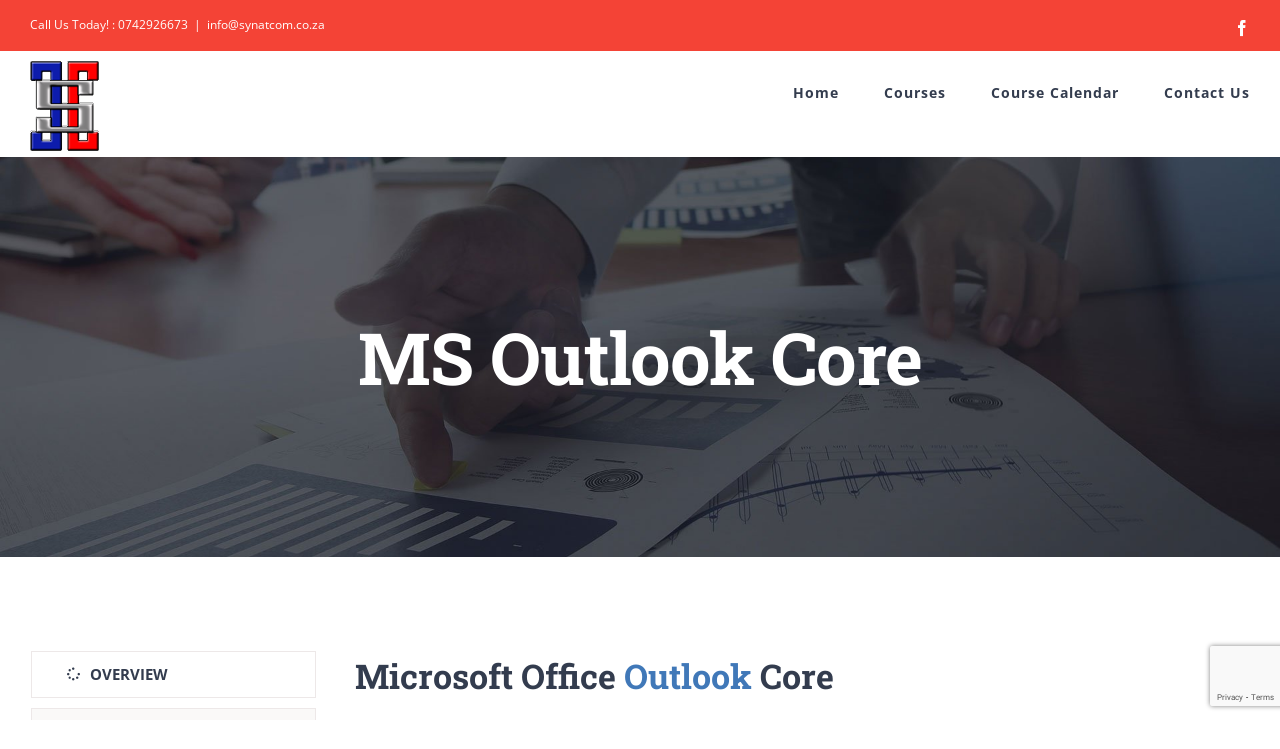

--- FILE ---
content_type: text/html; charset=utf-8
request_url: https://www.google.com/recaptcha/api2/anchor?ar=1&k=6LfMsRMiAAAAACT5OsFoy1p4ND5iBP5Ap3J4_tMe&co=aHR0cHM6Ly93d3cuc3luYXRjb20uY28uemE6NDQz&hl=en&v=TkacYOdEJbdB_JjX802TMer9&size=invisible&anchor-ms=20000&execute-ms=15000&cb=8rsxnnvt2b0z
body_size: 45477
content:
<!DOCTYPE HTML><html dir="ltr" lang="en"><head><meta http-equiv="Content-Type" content="text/html; charset=UTF-8">
<meta http-equiv="X-UA-Compatible" content="IE=edge">
<title>reCAPTCHA</title>
<style type="text/css">
/* cyrillic-ext */
@font-face {
  font-family: 'Roboto';
  font-style: normal;
  font-weight: 400;
  src: url(//fonts.gstatic.com/s/roboto/v18/KFOmCnqEu92Fr1Mu72xKKTU1Kvnz.woff2) format('woff2');
  unicode-range: U+0460-052F, U+1C80-1C8A, U+20B4, U+2DE0-2DFF, U+A640-A69F, U+FE2E-FE2F;
}
/* cyrillic */
@font-face {
  font-family: 'Roboto';
  font-style: normal;
  font-weight: 400;
  src: url(//fonts.gstatic.com/s/roboto/v18/KFOmCnqEu92Fr1Mu5mxKKTU1Kvnz.woff2) format('woff2');
  unicode-range: U+0301, U+0400-045F, U+0490-0491, U+04B0-04B1, U+2116;
}
/* greek-ext */
@font-face {
  font-family: 'Roboto';
  font-style: normal;
  font-weight: 400;
  src: url(//fonts.gstatic.com/s/roboto/v18/KFOmCnqEu92Fr1Mu7mxKKTU1Kvnz.woff2) format('woff2');
  unicode-range: U+1F00-1FFF;
}
/* greek */
@font-face {
  font-family: 'Roboto';
  font-style: normal;
  font-weight: 400;
  src: url(//fonts.gstatic.com/s/roboto/v18/KFOmCnqEu92Fr1Mu4WxKKTU1Kvnz.woff2) format('woff2');
  unicode-range: U+0370-0377, U+037A-037F, U+0384-038A, U+038C, U+038E-03A1, U+03A3-03FF;
}
/* vietnamese */
@font-face {
  font-family: 'Roboto';
  font-style: normal;
  font-weight: 400;
  src: url(//fonts.gstatic.com/s/roboto/v18/KFOmCnqEu92Fr1Mu7WxKKTU1Kvnz.woff2) format('woff2');
  unicode-range: U+0102-0103, U+0110-0111, U+0128-0129, U+0168-0169, U+01A0-01A1, U+01AF-01B0, U+0300-0301, U+0303-0304, U+0308-0309, U+0323, U+0329, U+1EA0-1EF9, U+20AB;
}
/* latin-ext */
@font-face {
  font-family: 'Roboto';
  font-style: normal;
  font-weight: 400;
  src: url(//fonts.gstatic.com/s/roboto/v18/KFOmCnqEu92Fr1Mu7GxKKTU1Kvnz.woff2) format('woff2');
  unicode-range: U+0100-02BA, U+02BD-02C5, U+02C7-02CC, U+02CE-02D7, U+02DD-02FF, U+0304, U+0308, U+0329, U+1D00-1DBF, U+1E00-1E9F, U+1EF2-1EFF, U+2020, U+20A0-20AB, U+20AD-20C0, U+2113, U+2C60-2C7F, U+A720-A7FF;
}
/* latin */
@font-face {
  font-family: 'Roboto';
  font-style: normal;
  font-weight: 400;
  src: url(//fonts.gstatic.com/s/roboto/v18/KFOmCnqEu92Fr1Mu4mxKKTU1Kg.woff2) format('woff2');
  unicode-range: U+0000-00FF, U+0131, U+0152-0153, U+02BB-02BC, U+02C6, U+02DA, U+02DC, U+0304, U+0308, U+0329, U+2000-206F, U+20AC, U+2122, U+2191, U+2193, U+2212, U+2215, U+FEFF, U+FFFD;
}
/* cyrillic-ext */
@font-face {
  font-family: 'Roboto';
  font-style: normal;
  font-weight: 500;
  src: url(//fonts.gstatic.com/s/roboto/v18/KFOlCnqEu92Fr1MmEU9fCRc4AMP6lbBP.woff2) format('woff2');
  unicode-range: U+0460-052F, U+1C80-1C8A, U+20B4, U+2DE0-2DFF, U+A640-A69F, U+FE2E-FE2F;
}
/* cyrillic */
@font-face {
  font-family: 'Roboto';
  font-style: normal;
  font-weight: 500;
  src: url(//fonts.gstatic.com/s/roboto/v18/KFOlCnqEu92Fr1MmEU9fABc4AMP6lbBP.woff2) format('woff2');
  unicode-range: U+0301, U+0400-045F, U+0490-0491, U+04B0-04B1, U+2116;
}
/* greek-ext */
@font-face {
  font-family: 'Roboto';
  font-style: normal;
  font-weight: 500;
  src: url(//fonts.gstatic.com/s/roboto/v18/KFOlCnqEu92Fr1MmEU9fCBc4AMP6lbBP.woff2) format('woff2');
  unicode-range: U+1F00-1FFF;
}
/* greek */
@font-face {
  font-family: 'Roboto';
  font-style: normal;
  font-weight: 500;
  src: url(//fonts.gstatic.com/s/roboto/v18/KFOlCnqEu92Fr1MmEU9fBxc4AMP6lbBP.woff2) format('woff2');
  unicode-range: U+0370-0377, U+037A-037F, U+0384-038A, U+038C, U+038E-03A1, U+03A3-03FF;
}
/* vietnamese */
@font-face {
  font-family: 'Roboto';
  font-style: normal;
  font-weight: 500;
  src: url(//fonts.gstatic.com/s/roboto/v18/KFOlCnqEu92Fr1MmEU9fCxc4AMP6lbBP.woff2) format('woff2');
  unicode-range: U+0102-0103, U+0110-0111, U+0128-0129, U+0168-0169, U+01A0-01A1, U+01AF-01B0, U+0300-0301, U+0303-0304, U+0308-0309, U+0323, U+0329, U+1EA0-1EF9, U+20AB;
}
/* latin-ext */
@font-face {
  font-family: 'Roboto';
  font-style: normal;
  font-weight: 500;
  src: url(//fonts.gstatic.com/s/roboto/v18/KFOlCnqEu92Fr1MmEU9fChc4AMP6lbBP.woff2) format('woff2');
  unicode-range: U+0100-02BA, U+02BD-02C5, U+02C7-02CC, U+02CE-02D7, U+02DD-02FF, U+0304, U+0308, U+0329, U+1D00-1DBF, U+1E00-1E9F, U+1EF2-1EFF, U+2020, U+20A0-20AB, U+20AD-20C0, U+2113, U+2C60-2C7F, U+A720-A7FF;
}
/* latin */
@font-face {
  font-family: 'Roboto';
  font-style: normal;
  font-weight: 500;
  src: url(//fonts.gstatic.com/s/roboto/v18/KFOlCnqEu92Fr1MmEU9fBBc4AMP6lQ.woff2) format('woff2');
  unicode-range: U+0000-00FF, U+0131, U+0152-0153, U+02BB-02BC, U+02C6, U+02DA, U+02DC, U+0304, U+0308, U+0329, U+2000-206F, U+20AC, U+2122, U+2191, U+2193, U+2212, U+2215, U+FEFF, U+FFFD;
}
/* cyrillic-ext */
@font-face {
  font-family: 'Roboto';
  font-style: normal;
  font-weight: 900;
  src: url(//fonts.gstatic.com/s/roboto/v18/KFOlCnqEu92Fr1MmYUtfCRc4AMP6lbBP.woff2) format('woff2');
  unicode-range: U+0460-052F, U+1C80-1C8A, U+20B4, U+2DE0-2DFF, U+A640-A69F, U+FE2E-FE2F;
}
/* cyrillic */
@font-face {
  font-family: 'Roboto';
  font-style: normal;
  font-weight: 900;
  src: url(//fonts.gstatic.com/s/roboto/v18/KFOlCnqEu92Fr1MmYUtfABc4AMP6lbBP.woff2) format('woff2');
  unicode-range: U+0301, U+0400-045F, U+0490-0491, U+04B0-04B1, U+2116;
}
/* greek-ext */
@font-face {
  font-family: 'Roboto';
  font-style: normal;
  font-weight: 900;
  src: url(//fonts.gstatic.com/s/roboto/v18/KFOlCnqEu92Fr1MmYUtfCBc4AMP6lbBP.woff2) format('woff2');
  unicode-range: U+1F00-1FFF;
}
/* greek */
@font-face {
  font-family: 'Roboto';
  font-style: normal;
  font-weight: 900;
  src: url(//fonts.gstatic.com/s/roboto/v18/KFOlCnqEu92Fr1MmYUtfBxc4AMP6lbBP.woff2) format('woff2');
  unicode-range: U+0370-0377, U+037A-037F, U+0384-038A, U+038C, U+038E-03A1, U+03A3-03FF;
}
/* vietnamese */
@font-face {
  font-family: 'Roboto';
  font-style: normal;
  font-weight: 900;
  src: url(//fonts.gstatic.com/s/roboto/v18/KFOlCnqEu92Fr1MmYUtfCxc4AMP6lbBP.woff2) format('woff2');
  unicode-range: U+0102-0103, U+0110-0111, U+0128-0129, U+0168-0169, U+01A0-01A1, U+01AF-01B0, U+0300-0301, U+0303-0304, U+0308-0309, U+0323, U+0329, U+1EA0-1EF9, U+20AB;
}
/* latin-ext */
@font-face {
  font-family: 'Roboto';
  font-style: normal;
  font-weight: 900;
  src: url(//fonts.gstatic.com/s/roboto/v18/KFOlCnqEu92Fr1MmYUtfChc4AMP6lbBP.woff2) format('woff2');
  unicode-range: U+0100-02BA, U+02BD-02C5, U+02C7-02CC, U+02CE-02D7, U+02DD-02FF, U+0304, U+0308, U+0329, U+1D00-1DBF, U+1E00-1E9F, U+1EF2-1EFF, U+2020, U+20A0-20AB, U+20AD-20C0, U+2113, U+2C60-2C7F, U+A720-A7FF;
}
/* latin */
@font-face {
  font-family: 'Roboto';
  font-style: normal;
  font-weight: 900;
  src: url(//fonts.gstatic.com/s/roboto/v18/KFOlCnqEu92Fr1MmYUtfBBc4AMP6lQ.woff2) format('woff2');
  unicode-range: U+0000-00FF, U+0131, U+0152-0153, U+02BB-02BC, U+02C6, U+02DA, U+02DC, U+0304, U+0308, U+0329, U+2000-206F, U+20AC, U+2122, U+2191, U+2193, U+2212, U+2215, U+FEFF, U+FFFD;
}

</style>
<link rel="stylesheet" type="text/css" href="https://www.gstatic.com/recaptcha/releases/TkacYOdEJbdB_JjX802TMer9/styles__ltr.css">
<script nonce="AA0mLBi55ULpx0ZsKiCypQ" type="text/javascript">window['__recaptcha_api'] = 'https://www.google.com/recaptcha/api2/';</script>
<script type="text/javascript" src="https://www.gstatic.com/recaptcha/releases/TkacYOdEJbdB_JjX802TMer9/recaptcha__en.js" nonce="AA0mLBi55ULpx0ZsKiCypQ">
      
    </script></head>
<body><div id="rc-anchor-alert" class="rc-anchor-alert"></div>
<input type="hidden" id="recaptcha-token" value="[base64]">
<script type="text/javascript" nonce="AA0mLBi55ULpx0ZsKiCypQ">
      recaptcha.anchor.Main.init("[\x22ainput\x22,[\x22bgdata\x22,\x22\x22,\[base64]/[base64]/[base64]/[base64]/ODU6NzksKFIuUF89RixSKSksUi51KSksUi5TKS5wdXNoKFtQZyx0LFg/[base64]/[base64]/[base64]/[base64]/bmV3IE5bd10oUFswXSk6Vz09Mj9uZXcgTlt3XShQWzBdLFBbMV0pOlc9PTM/bmV3IE5bd10oUFswXSxQWzFdLFBbMl0pOlc9PTQ/[base64]/[base64]/[base64]/[base64]/[base64]/[base64]\\u003d\\u003d\x22,\[base64]\x22,\x22w5AlEcOwL8ObZ8K/wocdDMOAGMKydsOxwo3CoMKPTTcMajBQBht0wpx2wq7DlMKfT8OERQTDvMKJb0s+RsORIcOow4HCpsKmQgByw4fCmhHDi13CmMO+wojDuzFbw6UuESTClULDrcKSwqp2LjIoFzfDm1fCqD/CmMKLT8Ktwo7CgQ8YwoDCh8KPT8KMG8OMwqBeGMOSJXsLOcOcwoJNISF5C8Odw7dIGVhJw6PDtmwYw5rDusK9PMOLRU/[base64]/w6vDosOJw5HCrWjDswXDgsOkcMKdEwdmR1bDvg/Dl8KvE2deUjBIL2/Cqyt5R1MSw5fCvsKTPsKePiEJw6zDiVDDhwTClMOkw7XCnx46dsOkwogzSMKdeA3CmF7CjcKrwrhzwrzDuGnCqsKRflMPw4PDrMO4b8OHCsO+wpLDnXfCqWAPQVzCrcOTwoDDo8KmEE7DicOrwq3Ck1pQfFHCrsOvI8KUPWfDmsOEHMOBOV/DlMONM8KdfwPDucKxL8OTw7oUw61WwojCqcOyF8KFw5E4w5p3cFHCusONRMKdwqDCj8Oywp1tw4DCj8O/dWMtwoPDicOCwrtNw5nDsMKHw5sRwrbCt2TDsllWKBdiw7sGwr/CkF/[base64]/CmEZdw4TDpxHCs8K5FsKFw6heHkMQEjtNwrBoZALDnMKnOcOmTMKSdsKkwrjDv8OYeF5pChHCmsOMUX/Ci3/DnwA8w6hbCMOgwotHw4rCj1Rxw7HDrcKqwrZUDsK+wpnCk3XDlsK9w7Z3FjQFwpjCm8O6wrPCiCg3WWsEKWPCpMKmwrHCqMOCwo1Kw7IOw67ChMOJw51sd0/CinXDpmBqa0vDtcKAPMKCG31dw6HDjnMWSiTCg8KEwoEWUsOndQRDF1hAwpVIwpDCq8OEw4PDtBAEw7bCtMOCw7XCpCwneT9ZwrvDgEVHwqIPAcKnU8OndQl5w5rDkMOeXjxteQjCm8ObHiXCmMO/WgxAegUBw7V9BnDDg8KTTcK0wrx3woLDlcK3dkzCvUpQWwZ8BsKjw47Dv1bCgMO/w4JnRUw1wo9VK8K5VcObwpdLUVY5Q8K4w7QDGl8lECfDhjfCosO6OsOIw7cow51fYcOtw5kFAsOjwr0rShnDrMK5ccOgw6XClsOHwoTCtBnDjMOMw7kgCcO0V8OQTQHCixLChcK2OWLDpsKoHMK8PmjDgsOMFh0Tw5/DicOAK8OHCnTCjhfDoMKcwqzDtGw/W1YFwpkMwpcYwojDrFDDm8KAwq/DozEkOjACwroVDiwWXRzChMOQasKFaH1bKA7DusKfFHLDlcKqXR/DicOfIcOSwqMYw7oZARnCscOdwovCiMO4w5HDlMO+w4DCscO2wrrCscOVZsOGUT7DkE7DjsKVTMO8wp4oew1rNAXDtD8MdFDCvCoiw5MASH5uBsKbwrfDm8O4wpXCi0jDsFbCk1ggE8O9TsKGwrFkIk3Cr3tkw6tHwqjChz9AwovCrjHDuXIhbx/DhxvDvQApw7Afa8KsG8KgI1nDmsOowpHCgMKxw7nDjsOSH8KEZMODwohFwpPDhsKewocTwqPDn8OJCGLCiyE/wpfCjj/[base64]/WsKqwrXCjW0FeVBpPwQDAMKKw5zDrsKlTsKLw5ZRwp7CvQXCgg5xw6rCnGbCssKVwoAHwqvCjhDDqmZGw7o4w4DDjHc0w4EiwqDCkX/[base64]/ChwLCucOXD8OKQx3CmT9Qw6YFNUfDosO/csKwOW1TaMK5EkduwoAZw7HCp8O2fDnCnHJqw4XDosOhwqwtwo/DnMOgw6PDr0/DtwtZworCisOcwro1LEtAwq5Pw6gzw5nCuF5mW3TCvwfDugBbJwQcCsO6aXYnwr1GSQlFeynDsXcFwp/[base64]/[base64]/Du8OJwo0EHMOVLldQWkbDlcO3wrQsODnCgsOjw5ZWV0BQwpUsSU/CvTzDt0Ixw6zCvWbCosKQRcKpw703wpZRHCFYYSNpwrbDgxdnwrjCiyzCu3M5VjTCmsKxV2vCvMOSbMOywrU2woHDj0lgwoEcw6sHw7zCiMOBU0vCjcK+w63DtGXDnsKGw5XDicO2bsOQw7/Ctx8/GMKXw7RhMjs/[base64]/[base64]/wpJgw4PCkMOVcDwmwr5hwrvCgXLDuMO+w6ZGQ8Kvw4EyDsK4w4d4w7ERe1LCusKXPcOrUcOVwrbDtsOVwp4qfWcFw5HDgH4XTHjDmMOiZDN/wrHDuMKwwrYCdsOoPHtUE8KBXsKmwqbCjMKUNsKEwprDmsKPb8KSD8OJQShJw5wUY2BFfcOUK1piLV/CtcK+wqcIZ1woMcKgw7vCknVbLQNoCMK6w4XCs8OewqrDmcOwOcO/w4rDnsKWbn7CoMO9w6PCgsOswqwMecOhwpbCijLDuBvCssKHwqfDuS/DgUoeP10sw5cSAsOsBMKiwp5jw4gaw6rDtsOSw6Zww5/DgmNYwqlRXcKGGRnDtD5iw7hUwodPaTzCuzkwwo9MTMOKwq9aJ8OhwqpXwqB5R8KqZFgJCcKfIsKmWloMw6FmQ2PDpsKMA8Kfw7jDs1/DuFDDksOMwpDDvQFmRsOZwpDCrMONY8KXwrRhwqLCrcOMZcKRRMOxw6PDm8OrG0sRwro/BcKIM8OLw5/[base64]/[base64]/[base64]/JcOlw6R9CHPCrcOYAsOGwpvCk8KIwo/[base64]/[base64]/[base64]/CgVYidXvCt8KywoHDtsKhwrvCsCopKV0Aw40xw4nCkFpXL3nCrXPDn8O2wpnDiG/[base64]/OcK7Qyg/VBRdw7nCoRExw5jDtMKzwoXDrCNMKVPCpsORLsKgwoNtU0ksS8KGFMOMJSRhYlfDvcO9c2d+wo5lwrIkA8OSw6TDtMO9D8OTw4UPUcOewonCi1/[base64]/ChhvDnMOiwq82E8KjU8O9NRkHUsO9woLCvsKiw75EwovDmSTCsMO/EhHCg8KSZ1VDwqLDp8KOw7k4wqDCrS7DnMOPw6BFwpDCoMKsKsKqw6g+YVsMBWzCncKGGsKUwrvDoHbDjcKMwozCvMK/w6rCkgAMGxPClyPCl3U+JAQfwoIxSsKzFlJYw7/[base64]/Dj8O2ZEVnYC1RP10wQk7DrMO+LBEgwqnCg1bDr8K/[base64]/[base64]/Crl8Pw6IzWnA3w5HCjsKawrJpwqbDmgU5w6DDjR4hcsOKUMOMw6zCrXZeworDiiwcX2DCjAchw6Yaw6bDhhlDwpwTOFLCicKvwobDp3LDpsOcw6laZ8K1M8KvcRd4wrjDgSLDtsKpCBoVbD0uOTnCmyt7cGgbwqIhSzM6R8KmwosswrTCssOaw7/DmsOwBn8swozChsKCCgA/wonDlUAhKcKFBlI5Z3DDvMKLw4bCt8ODXcKoNks/w5x8fh/[base64]/[base64]/DuSfDqit8w4cJwq7Dh8OmwoIgZkrDlsKuaBV9EGZdwpgzNE/Cp8O8XsK/Lkl1wqZpwpdXPcKma8OUw6bDu8Ofw4PDji9/RMOQNyXCqWx8D1Uqwol7SWkITsKiNGRJVHRlVlhyRSwKEcOUPAVqwqzDuAnDscKFw6oAw5DDkTHDhEBWVsKRw6PCmW5fIcOhM2XCtcOvwpgBw7TDm24Gwq/Cr8O/wrzDk8KOZsOGwpXDhkloIcOpwr1RwrADwo9YEEESHWkyHMK4wrHCtMKjQcOMwoXDpDF7w7/DjHUFw6oNwps0w6x9VMOzHsKxwoEUR8KZwp0WGWRPw7k4S11Xw5lCOsO4wprCkUzDgMKIwrfCoCHCsibCqsOjesOKbcO2woU4wo49EcKXwrAsRcKzwpFyw4LDt2DDrmVudRTDpCEyXMKAwqHDn8K9XFjCpENswopjw4M5wofCogoIVC/DpsODwpcwwofDvsKuwod6YFMlwqzDu8O2wonDn8OGwqYNaMKDw4vDvcKDQcOgbcOqFQZNBcO7w5TCqCVawqDCuHovw5FYw67CtiVoR8KGA8OFBcOyOcO3w5MBVMOsOhLCrMO3KMKuwooeVm7Ci8K6w6HDoXrDn0hOZStxF2gLwoLDoULCqCDDt8O/cmnDrQbDkELChwvChsOUwr8Uw5oqckUewp/[base64]/[base64]/Dhg5mKyMAAAs8wqHDhWxlw4MVwqxtBGjDiMOJwq3ClA45XsKQEsO8w7cIHiJzwp5HRsKaY8KfOnBPGWrDlcKlw7fDisKWJsOBwrHCvw0jwrjCvcKfSMKHwrFOwofDhCsXwpPCrsKhdcO2BcKPw6/[base64]/Ay4EWS/CrBtqw743V8KPw67DtBd3wp0awqLCiCXCtU/[base64]/[base64]/ChljCtsKGwpzCsS7CoMOtwro5w4Q7w6tDwrbDlcKUw4/[base64]/[base64]/c3lbw63CiQDCnXkWw6F6wplXHy/DsMK2B3EpUSIYw57DlBhVwpXDq8OlfTfCmcKkw4nDv3XCjn/DiMKCwpbCscKww6FLXMO/wrjDlmbCl3vDtV3Cqzw5wp9gw63Djg/[base64]/LcKKw4kLMmvDnsKKd8O/ccKwexfCoTTChgPDrmTCo8KnCsKnHsOyD0PDs2fDjSLDtMOtw5HCg8Kmw7gid8Oiw5VGLAnDmFTCmX7CtVbDslQ7c0fDlsOTw4HDvsKLwpzCmHsqGVnCpmZQZ8KWw4PCqcKtwqLCoirDkAoaVUoXMHBkXlzDoU3ClcKfw4LCiMK5LcOpwpjDpsOHWW/DlyjDq0rDncOaAsOhwonCoMKew4rDusKZLSNIwrp6wrDDs24owpbClcOXw6U4w5hWwr/Cl8KaZQXDnVfCu8Ozw5gtw4k0ZMKEw73Cv1/[base64]/f2fDs8OcC8OzwrDDr8K8I8KVwpYSw65BwqPDiRgiRCfDpTLChzgVAsOYecKmecOrG8KTBsKhwrMZw6bDlCfCkMOQHcKRwobCr2/CqcODw4sCXk0Rw4sTwpzCniXChEzDlnwdE8OSOcO4w7pYKsKNw5VPa0rDlUNowovDrgnClEtZUQrDpMOAHsK7F8Onw50Qw71HZ8OAbGQHwpnDssO5wrDDscKoDDUvW8O/M8OOw4DCjMKTeMKPJ8OTw59aBsKzasKIRcO/BsOieMOhwq7CkBBJwr9fecKjQnwCJcKgwq/[base64]/a8Kdw57DrXnDl0MnwpvDlsKpw4LDv3/DvVPCkUfCpyXCgD47wqAGwroFw5tSwpvDnwQRw4tjw4bCrcOUH8Kkw5YULcKgw67DgH7CimBAQndTKsKadn7CmMK9wpMmAHLCp8KycMOSCDEvwpJ3XyhRNzZowrFddzkbwoQhwoBReMOAwo5yZ8O7w6jCp1B7ScOgwo/Ct8OdRMOIYMO7K3HDg8KiwqYCw5dfwoRdXMOuw51KwpHCvMK6PsOjKFjClsKrwpzDmcK1Q8OcQ8O2w6gPwpA9ZEc7wr/DrcOFw5rCuWrDiMOtw5Yjw5/DlEjCnUVpfsODw7bDjhFccHXCgF9qAMOuLMO8N8K/KkvDtj1+wqvChcOaOE/Ch0gXecK/GsKcw7wFU1LCo1AOwrfDnj9Cwo7CkyEFeMOmUcOfHn3Cv8OPwqfDsDrDmnIsNsOhw5PDh8OWAjfCjMKYAMOfw604T1/DnFAJw4/[base64]/Dqykrw43DoC9kw43DqEHDnQAZIsOPw47DoH4XwpTDv21nw5dzZsOAbcKUMMKBOsOZcMKzA3Zhw7tSw5/DlCEJHCUCwpTCmMKoEBtfwq7CoUQ5wrkRw7XCvy/DuQnDtRvDm8OPa8Khw6FIwo0Jw7o+HsO6wrfClAwdcMO7XWDDq2jCkcOmfTnDpyNfZ2tBYMKLADsEwr0qwpHDjlp3w7/Dm8Kew4DDmTAHNMO7wovDmMOJw6p8wrYcU3kgdX3CsR/[base64]/w68oEsKUwo3DlcKlCsOkGWbDpMKNZcOPOsOCA1/CoMKswrrCmSzCqhBJwpIdeMKfw5oEw6PCucO0EjjCr8O8woATFQ9ewqscRwhow6FdasOVwrHCh8O2Q2QqEETDrsKEw57DhkDCrcOYSsKDA03DkMKML2DCuBJMESdARsKNw7XDu8OwwrLDsB8iKsKBCXvCu00qwqVDwrXCiMKQIAdYPMKVRsOeZA/[base64]/ClSbCtGTDusOjKcKzw7kXw6jDnyEUw6pjwqjClE4jw7DDlV3DvsOywq/DgcKbDsKbB1NWw4DCvDFnLMOPwpwOwroDw4QRbk40UcKJwqVPIAJKw6xkw7bDn1g1dMOLUTMKZy/DnlvCvyVnwooiw4PDkMO9fMKOHmhyaMOEEsOmwrQtwpR+OjPDpyA7FcKCSnzCoRzDqcO1wpRqSMO3YcKfwotwwr5Hw4TDhx97w7gmwoN3YMKgCwctw5DCv8K1MBrDpcKmw5pQwpxKwoQDU0bDkHzDj1jDpSAAByt1E8K9B8K0w4QmKV/DtMKVw7XDqsK4M1LCih3CisOsOsO9FyLCosKGw6kmw6YKwqvDtUwnwqfClR/Cn8KAwqpwODphw5IAwrLDlMOpWgfDkT/CmsKwasOfc0h8wpHDkgfCnAQHUMOcw7BwGMKnY2hBw54hXMOBIcK9d8O4UlchwrEmw6/Dm8OjwrvDj8OOwqhDwpnDjcOOTcO3QcO4Nl3CnmfDi3/CunIgw47DqcOyw5cNwpjDtMKcasOsw7dxw6PCssO8w7HCmsKiwrrDpEnCmDLCgnFqFcOBPMKFc1ZKwrVzwq5Zwo3Dn8OHGmTDuHpaNMKqCiTDvx8WIcOwwofCncK4wqjCk8OHPknDjMKXw7QswpPDu1/DrCoXwr3DkXAjworCtMOkWMKzwpvDn8KHBys+wp/CtXg/[base64]/CjcOewqXCigUgwr0qQMKxwp8aTMKSajd8wrsZw4DCisOnwqs9wotrw5NQY1LCo8OJw4jCu8OXw50qDMO7wqXCj349w4jDsMOkwqTCh006N8ORw4k2KRdvJ8Okw5/DuMK4wrpsWAxNwpYDw63CoFzCoQMuJsOew4zCuhDCm8OLacOvPsO0woxOwqg8Nhc7w7PCqlPCs8OYFcO1w6V5w5xFD8OHwqJjwrHDqSddKTQnbFNrw6FUfcK2w4JLw7bDp8O3w6Qnw6fDuX/DlMKPwrzDiibDvHAlw5MEaGPDiWxRw7PDpGfDnRPCusOjwp/[base64]/[base64]/DjsObwpTCg1N6a8K2UlobScOXwqRbwqN8OW7DjgxBw4p/w5TDkMKyw7AUEcOswpDCh8OtACXCvMKtw65Cw4NMw6w8PsKMw51mw581KFrDvlTCm8Kww7w5w4AOwp7CmsK5CcKVSTnDnsOYFMObH3zCmMKAJQjDpUxOOhbDqw/DuE9aT8ODH8K/wqLDqcKfdsKPwqM4w4kjZFc+wrNmw5DCmMOjVsKFw7IYwoQpPMKbw6bCpsOEw68cNsOdw49QwqjCkH/[base64]/CvxrDjBBww59HSDXCscOtw74aOMOOwrkcwpjDrVXCphJ+JFnCk8KEBsO/Gk/[base64]/ChMKaVzgUw5tfw7lDU1Qww4DDgh7CrcKvDXDCsQrCjkXCusKTJwovCUBAwqjDm8O2acKewrHCqMOfDcKnR8KZXCbCjcOlBnfChcKSJTdnw5wZbhJrwpB9woxZJMObwrRNwpXCiMOIwo0gC0zCsHRyFnbDmkDDqsKPw6/Dh8OnBsObwpnDrX1Mw5pzZcKDw7RxZiHDpsKcQ8K9wooswoYedTYmfcOew6/DgcOVSsKoP8Oxw6jCtgIQw4DCl8KWHcKRBzjDmF0MwrvDn8KbwojDl8KGw4NzF8Odw6A8MMKiMXoewrvDiShzchw7ZTPDnlLCoS5EZ2TCqMOiw5M1acOxfUNsw4dsAcOowol1wobCpHYDaMOswpp4TsK9wqcFRT9+w4UVw58/wrbDlcKFw7nDm2tNw4Enw5bDoCFrSMOzwqRJX8KpHhfCvHTDjFcSK8K7ZCHCqCZcQMKvJMKdwp7CswbDiSBawpEXw49hwrdkw4bDlMOgw6HDmsKkRxfDhhMZXGYNVx0fw4xSwqU2wrNYw5IjIQzChEPChMKIwpoMw7pPw7/DgEw4w7LCgxvDqcKswpvCsHTDrz/CksOjImIaF8OYwolJwrLCvMKjwqFswqslw6krF8KywobDl8KmP0LCosORw6w7w7TDnxAGw5TDn8KrOUE3XVfCjDZRbcOfUj/[base64]/DuMOHCyTCn3jDucKXX0wKw73Cg8KrwpHCkcOGwpnCu2N4wpvCmxrCtsOjACEFWCcLw5DDjcOpw4rCnsKqw482eTxWf34lwo3CuErDrkjChsO+w4bDpMK3U1jDl2jClcKVw47ClsKrwocpTg/CpjpIAS7CicOkRFjCk0nCo8OEwrPCoUE2Vjhkw4LDgGTDnDR2N3New7/Ds1NDWyVDPMOSccOBJCLDnsKKasOOw4MeXkBMwrPCicObKsO/[base64]/CgMOGBiAncsO0SCQfwolOw5dOVQIZZ8OwZw5vYMKhEgzDg0jCo8KHw7VVw7PCssOBw7fDjsKyZFISwq0CS8KqBRrDnMKow6N7ZgVnwrTCsxfDoCYUBMOowoh8w7hjQcKnQsOewpvDtEo0VChQTzLCh37CvzLCvcO/wpzDn8K2OMK0UUtaw53DtTw4Q8Knw6fCiFYiNETCoRYswqJ2O8K+DC/DgcOaJsKTUDVYQQ0oPMOJLwPDi8Ouwq0PKXs0wrzCo1cAwpbDscORVB08fAcKw4NxwrHCpsOAw4vCkgPDmMOFFMOIwrXClz/[base64]/IiLDv8KtwrpQBCVVwqsfZB/DtsKxw6zCuzbDkcOoZ8KufsKqwogbPsOyfw8pQnUPRzfDpCrDnMKYfMK6w6DCtsKmUhfCu8KhWVbDs8KRKgF+A8K4e8KuwojDkxfDqsKJw4/DqMOmwoTDjXl3JAwowr46ZwLDssKcw4g+w6Qkw4lFwoTDrMKldgQOw7pVw5jDtWjDosO/YMOtAMOYwp/DnsOAQwY1woEzHXQFIMKWw5nDvSrDncKQwosKDsK0BTc/w5XDtHzDryrCkEjCpsOTwrtXbMOKwqXCiMKwacOIwoUDw6rCrkTCo8O+U8KYw4ouwoZEZR1Ow4bCicOFRkFBwqV+w4TCjWNbw5YcFRkWw48hwp/DocObIQYdXQvCs8OtwqNsesKOw5LDucKwPMKDfsOpKMKJOnDCpcKmwo/[base64]/[base64]/UUTDt34mIMKIwolEPsOBEBPClcO7wpnDug/CgMOJwoV9wqRoWsK8NsOPw4bDlMOuVBDCr8KLw4nCq8KXay3DsGTDqRhiwr85wp7CsMO+bkPCjg7CucOmBwTDm8Ogw5Fzc8O4w7wQwpw1BDl8XcK2cznCjMKgwr0Jw7LDosOWwo8TWQPCgFvCpQctwqYlwqlDLQB/woJgdTfCggs2w7rCn8KIXkcLwohaw451wrjDlELDnWfCkMOHw6vDusKpKwwYdMKwwqzDjjPDuis7KMOcAsONw64EAMO+wobCkMK5wr7DjcOuC1F7aRnDqEbCvMOLwrvChAsUw7DCs8OABWzDnsKWW8OwMMOTwqHDtCTCjCdvTEjCqXU0wr/CmCBDVsK1C8KESn/Ci2PDkWAYZMOzG8Ovw4zChDsdw6TCocOnw5cueV7CmkZjNQTDuiwiwqTCr3DCo07CkikOwqZ0wo/CvW1+AVIWUcKCJioDdsOuwpIvwocxwo0jwp0LcjLDuxgsE8OCdcORw6jCvsORw6fCong7c8Oew6UpfsO9I2oZVnsWwocuwpRdwpfDtsOrOsOEw7/DpcO9BDM5IHLDhMOhwpUkw5U+wqXDvBvDmcKLw49QwqTCoGPCp8OtEAAyJmDCgcONcihVw5XDqALCuMOgw61sPXALwoIbKcKHasOyw50IwqQcP8KHw4nCmMOqQMK+wplKQD/CpXFCQMKCch7CuCIqwp7Cl1IKw7VCYMKual3ClBnDh8OfRFTCrFViw60QTcK0I8KFa0oKZ37Cm3XCv8K5S3jChHDCoUgANMKMw7BBw4rDlcKyfyxBWmtMKcK/w6bCq8OQw57Djwlkw78yMi/CssKRUmfCg8Otw7gnCMORwqfChB0HQcK3OlPDriXCg8KICQBEwqw9Sk3DkV8BwoXCh1vCmkh3woN3w5zDqCQUVsOCAMOqwpcQw50ewqwXwoDDmcKgwoPChiLDu8OVWy/DlcO2DsK7Sn3Dsx0JwrkfLMKuw47Dg8OPwrVTw55QwroLHjjDjn/[base64]/CpcOhZ8OvYcO6wp84W37CgcO1wrbCrcOYwowowo/[base64]/CrMO2w6fDlMKCw5vClhZswpHCr3pzEDTCiHfCvg8lwpTChcO6RcO8w6bDg8KNw7tKfRPChUDCmsK6wqrDvjU1wo9AbsOzw7TDpsO0wpvCjcKLBsOrIcK0wprDpsK6w4rCiSbCmkUYw7PCtBTCkHBWw5/Chjx1wrjDoGNLwrDCq0jDpkvDk8KwXMOtUMKfVsKvw70VwrXDjkrCmMO9w7oVw6A+OC8pw6dZNlVLw7h8wrJLw7Yvw77DgMOtY8O6wqvDg8KuAMONCXlMEMKmNyjDnErDtBnCqMOSG8ORCcOVwoszwq7CrmrCvMOIw6bDlsOHdRlewr04w7zCrcK8w7p6BHAKBsK/eD7DiMOaeFHDsMO7FMK+UHLDnjAJWcKGw7fCmx7DjMOvS0QtwoQcwqoRwrl0IVwQwqt4w4vDiWEFN8OPfsKTwqBGcWccD1XDnTABwoHDpEXDi8KBTV/Ds8KMccOKw6jClsOEXMKISMO9NH/Cg8KzCyxCwokCV8KQMMOfwqfDgBwvFw/DjS8uwpJQwpNXOTglEsODJMKqwqhbw7oUw4oHVsOWwqc+w61kfsOIVsK7wplwwo3Ci8OgIBFtGDPCvMO0wqXDksK2w6nDm8KdwqFMK3LDvMO/fcODw5/CiS9OX8Kew4lROmbCt8O8w6XDiSrDo8K1OCrDihXComp2AcOBBwbCrsOnw78SwrzDt3s+K0gWBsKrwoYeUcKcwq8QTn7CtcKtfBXDusOFw5QIw5LDn8Kyw69jZy0bw6bCjzsbw6U0Xzsfw67Dv8Krw6PDiMK3wosswp/CmXUAwr3Cl8KnH8Oqw7hAesOFBAfCvn/CpcKXw53Co3tISMOGw4IUPEY4cEHDg8OHCUPDvMKjw4N6w4oRSlvDpTQ8woPDjsK6w6jClcKnw4dJdEEDaG0TfD7ClsOdWF5Uw4/CnEfCoV4jwpEywoA+wq/DnMOtwqFtw5fDgMKgwrLDgijDlXnDjD1Wwo9CJ2PCtsOiw6PCgMK6w4TCqMORcsO6ccOwwo/[base64]/CucK7wpLDksOYwpPDr8O3TlYowqbDr8Opw4A9cHLChcOwbGHCmsKFQ3HChMOHw7hSP8KfY8Kpw4oSXy3DmcKWwrPDuSjCpMKDw5TCpHjDgsKRwpcPDVhvCUsmwr7DlsOiZDDDmhQdSMOJw75Dw7w4w5V0K03Ch8O2M1DCvMKPGMOxw47Dji5+w4/[base64]/[base64]/[base64]/w73CmsOdwoA8UsK9EjrDtws/[base64]/[base64]/[base64]/[base64]/w7/DkmxwMFoow5DCvztDwqY2wq7CjnHDpXtgAMK7TETCqMKvwrV1Qg3DuSXCjRBLw7vDm8K2bsOvw65Fw73CosKKBW1qO8KRw6jDsMKFdsOXTxLDllEnTcKIw4LCthYRw75owpcAQQnDr8O0Wx/DgH5gUcO1w7saTFrCkQrDncKxwp3ClRvCjsO9wplTwpzDuFV3FllKGXYww41jw5TChQbCpQvDtExEw7piLV8rOBnDgMOzN8Ouw6s1AwBaSz7DscKGXWBJQFUsQMObfMOZNwpcYBTCtcKed8O+OmtVPwx0UnE/wr/ChSFdAsKwwqnCpHfCgBRcw7cHwrQkOUgaw73Cs1PCjF3DvMKPwo5Lwo4qIcOfw6sAwpfCh8KBAgnDlsOrRMKJJ8Kfw53CuMOvw53Ci2TDtBk1V0XCoiF9WGzCusO8w7QXwpTDiMOiwqnDjRQmwpQ9LVLDhxAtwpfDiRXDp2YgwpvDhlvDuAfCpMKbw4QtBMOAG8K/[base64]/Cp8OnwqrDrEzDiMKKwpPCiMKBTBNJZR/DuB/CosKoNR7DpAbCmAbDrMOHw5ZmwqZ1wrrCisKSwqXDncKoOF7Cq8KVw6l8Xwlzwp97Z8OdB8OWesKkwq4NwrnDmcO9wqFLc8KDw7rDvwkEw4jDhsOwScOpwrIxVcKIWsKKB8KpTcOzw5nDnmjDhMKaZcKHfRPCmwHDuGp2wrRGw7/CrVfCrlzDqsKKdsOzb0nDmMO4PMK0Y8OcKCHCmcOwwqTDpV9+K8OEPcO7w6rDjybDn8OUwqnCq8KqbcKtw6jCiMOvw6PDkBoTOMKFYcOgDCA8XcOubCLDjhrDpcK7e8KxasKbwrfClMK9GnfCtsK/wpDDiGJAw7vDrkU1ccKDRyhmw47CrU/[base64]/[base64]/[base64]/HcOBUE9xW8K7wr4gw7PCvSMBUT1qw6tyw7PCiAJaw5vDlcOeVAs+D8KzW3fChhHCo8KvDMOwIWTDsmnDgMK5ZMKuwq1nwpTCpsKECEvCtcOIfEtDwpojYRbDvUzDmiLDknHCrnUvw4Eaw5Jyw6Z8w6gYworCvw\\u003d\\u003d\x22],null,[\x22conf\x22,null,\x226LfMsRMiAAAAACT5OsFoy1p4ND5iBP5Ap3J4_tMe\x22,0,null,null,null,0,[21,125,63,73,95,87,41,43,42,83,102,105,109,121],[7668936,124],0,null,null,null,null,0,null,0,null,700,1,null,0,\[base64]/tzcYADoGZWF6dTZkEg4Iiv2INxgAOgVNZklJNBoZCAMSFR0U8JfjNw7/vqUGGcSdCRmc4owCGQ\\u003d\\u003d\x22,0,0,null,null,1,null,0,1],\x22https://www.synatcom.co.za:443\x22,null,[3,1,1],null,null,null,1,3600,[\x22https://www.google.com/intl/en/policies/privacy/\x22,\x22https://www.google.com/intl/en/policies/terms/\x22],\x22VcMtSue1gMVOqa0tcKVmmvJ18m38qOaukVJWVwhVfkM\\u003d\x22,1,0,null,1,1764119827014,0,0,[154],null,[108,206],\x22RC-1LalHm8gcCxkUg\x22,null,null,null,null,null,\x220dAFcWeA46yCaWG2MfHOxfxalkTN6QxzC5m5a-_mIKaLkBxj8099MvjcqT9yG-zFvmOUi-oauZ1ySoCMXLe1m3fDxG0IXKm-2nxw\x22,1764202627179]");
    </script></body></html>